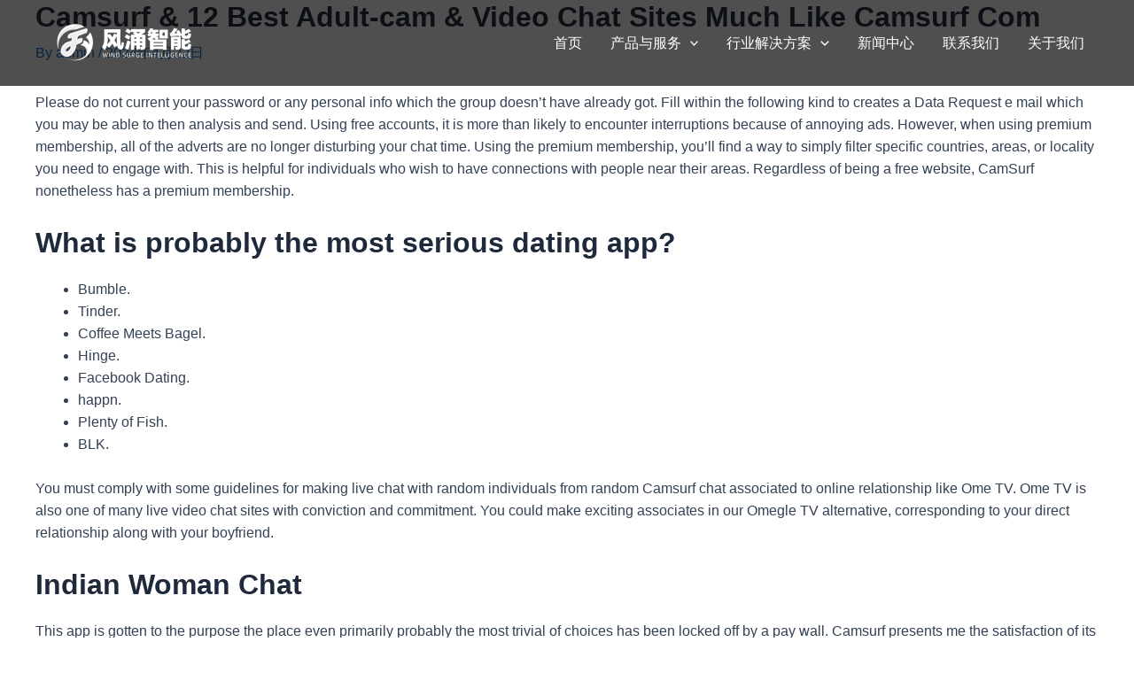

--- FILE ---
content_type: text/css
request_url: https://www.fyzhineng.com/wp-content/uploads/eb-style/eb-style-widget.min.css?ver=9d6b691154
body_size: 1595
content:
/* eb-row-5iefynk Starts */ .eb-row-5iefynk.eb-row-root-container > *{ position:relative; } .eb-row-5iefynk.eb-row-root-container{ transition:all 0.5s, background 0.5s, border 0.5s, border-radius 0.5s, box-shadow 0.5s ; } .eb-row-5iefynk.eb-row-root-container:before{ transition:all 0.5s, background 0.5s, opacity 0.5s, filter 0.5s; } .eb-row-5iefynk.eb-row-root-container > .eb-row-wrapper{ max-width:1170px; } .eb-row-5iefynk.eb-row-root-container > .eb-row-wrapper > .eb-row-inner { gap:20px; flex-flow: row; } .eb-row-5iefynk.eb-row-root-container > .eb-row-wrapper > .eb-row-inner > .eb-parent-wrapper > * { } .wp-admin .eb-parent-eb-row-5iefynk { display: block; opacity: 1; } .eb-parent-eb-row-5iefynk { display: block; }  @media(max-width: 1024px){ .eb-row-5iefynk.eb-row-root-container > .eb-row-wrapper > .eb-row-inner { gap: undefinedpx; flex-flow: row; flex-wrap: wrap !important; } .eb-row-5iefynk.eb-row-root-container > .eb-row-wrapper > .eb-row-inner > .eb-parent-wrapper{ gap: undefinedpx; } .editor-styles-wrapper.wp-embed-responsive .eb-parent-eb-row-5iefynk { display: block; opacity: 1; } .eb-parent-eb-row-5iefynk { display: block; } } @media(max-width: 767px){ .eb-row-5iefynk.eb-row-root-container > .eb-row-wrapper > .eb-row-inner { gap: 0px; flex-flow: row; flex-wrap: wrap !important; } .eb-row-5iefynk.eb-row-root-container > .eb-row-wrapper > .eb-row-inner > .eb-parent-wrapper{ gap: 0px; } .editor-styles-wrapper.wp-embed-responsive .eb-parent-eb-row-5iefynk { display: block; opacity: 1; } .eb-parent-eb-row-5iefynk { display: block; } }/* =eb-row-5iefynk= Ends */